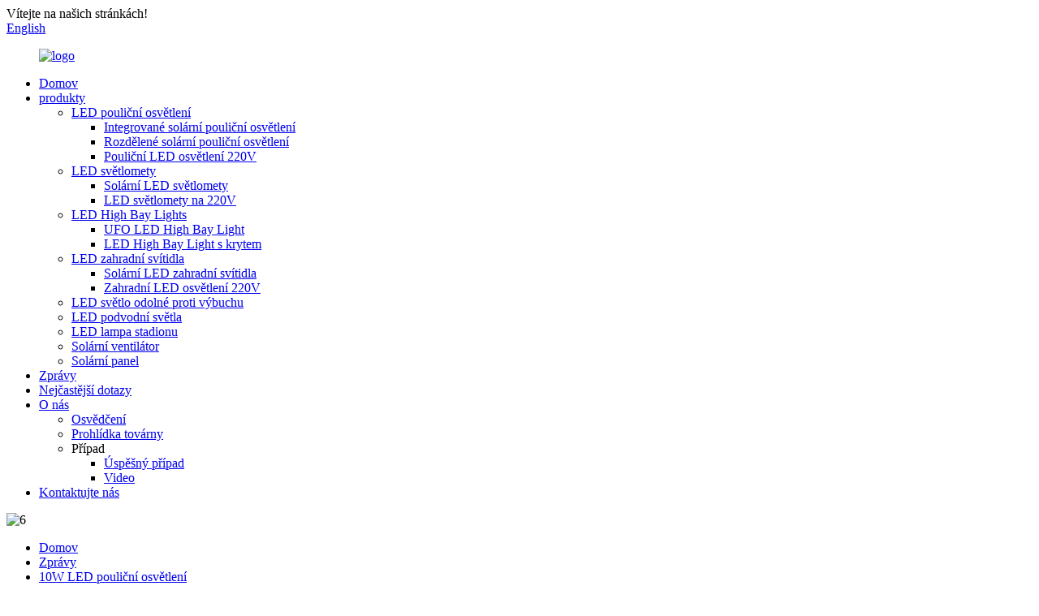

--- FILE ---
content_type: text/html
request_url: http://cs.hongzhungroup.com/news/10w-led-street-light-2/
body_size: 10814
content:
<!DOCTYPE html> <html dir="ltr" lang="cs"> <head> <!-- Google Tag Manager --> <script>(function(w,d,s,l,i){w[l]=w[l]||[];w[l].push({'gtm.start':
new Date().getTime(),event:'gtm.js'});var f=d.getElementsByTagName(s)[0],
j=d.createElement(s),dl=l!='dataLayer'?'&l='+l:'';j.async=true;j.src=
'https://www.googletagmanager.com/gtm.js?id='+i+dl;f.parentNode.insertBefore(j,f);
})(window,document,'script','dataLayer','GTM-M7FJF8W');</script> <!-- End Google Tag Manager -->	  <meta http-equiv="Content-Type" content="text/html; charset=UTF-8" /> <title>Novinky - 10w LED pouliční osvětlení</title> <meta property="fb:app_id" content="966242223397117" /> <meta name="viewport" content="width=device-width,initial-scale=1,minimum-scale=1,maximum-scale=1,user-scalable=no"> <link rel="apple-touch-icon-precomposed" href=""> <meta name="format-detection" content="telephone=no"> <meta name="apple-mobile-web-app-capable" content="yes"> <meta name="apple-mobile-web-app-status-bar-style" content="black"> <meta property="og:url" content="https://www.hongzhungroup.com/news/10w-led-street-light-2/"/> <meta property="og:title" content="10w Led Street Light"/> <meta property="og:description" content="Pocket-lint is supported by readers. We may earn affiliate commissions when you buy from links on our site. learn more (Pocket-lint) &#8211; Over the past few years, Philips Hue&#8217;s smart lighting system has grown significantly both in popularity and in the number of products available, furth..."/> <meta property="og:type" content="product"/> <meta property="og:site_name" content="https://www.hongzhungroup.com/"/> <link href="//cdn.globalso.com/hongzhungroup/style/global/style.css" rel="stylesheet"> <link href="//cdn.globalso.com/hongzhungroup/style/public/public.css" rel="stylesheet">  <link rel="shortcut icon" href="//cdn.globalso.com/hongzhungroup/ico.png" /> <meta name="author" content="pat"/> <meta name="description" itemprop="description" content="Pocket-lint je podporován čtečkami.Při nákupu z odkazů na našich stránkách můžeme získávat provize přidružených společností.dozvědět se více (Pocket-lint) - Během několika posledních let," />  <link rel="canonical" href="https://www.hongzhungroup.com/news/10w-led-street-light-2/" /> <link href="//cdn.globalso.com/hide_search.css" rel="stylesheet"/><link href="//www.hongzhungroup.com/style/cs.html.css" rel="stylesheet"/></head> <body> <!-- Google Tag Manager (noscript) --> <noscript><iframe src="https://www.googletagmanager.com/ns.html?id=GTM-M7FJF8W" height="0" width="0" style="display:none;visibility:hidden"></iframe></noscript> <!-- End Google Tag Manager (noscript) -->     <div class="container"> <header class="web_head">     <div class="head_top">       <div class="layout">         <div class="head_left">Vítejte na našich stránkách!</div>         <div class="head_right">           <b id="btn-search" class="btn--search"></b>            <div class="change-language ensemble">   <div class="change-language-info">     <div class="change-language-title medium-title">        <div class="language-flag language-flag-en"><a href="https://www.hongzhungroup.com/"><b class="country-flag"></b><span>English</span> </a></div>        <b class="language-icon"></b>      </div> 	<div class="change-language-cont sub-content">         <div class="empty"></div>     </div>   </div> </div> <!--theme253-->                   </div>       </div>     </div>     <div class="head_layer">       <div class="layout">         <figure class="logo"><a href="/">                 <img src="//cdn.globalso.com/hongzhungroup/logo1.png" alt="logo">                 </a></figure>         <nav class="nav_wrap">           <ul class="head_nav">         <li><a href="/">Domov</a></li> <li><a href="/products/">produkty</a> <ul class="sub-menu"> 	<li><a href="/led-street-lights/">LED pouliční osvětlení</a> 	<ul class="sub-menu"> 		<li><a href="/integrated-solar-street-lights/">Integrované solární pouliční osvětlení</a></li> 		<li><a href="/split-solar-street-light/">Rozdělené solární pouliční osvětlení</a></li> 		<li><a href="/220v-led-street-lights/">Pouliční LED osvětlení 220V</a></li> 	</ul> </li> 	<li><a href="/led-flood-lights/">LED světlomety</a> 	<ul class="sub-menu"> 		<li><a href="/solar-led-flood-lights/">Solární LED světlomety</a></li> 		<li><a href="/220v-led-flood-lights/">LED světlomety na 220V</a></li> 	</ul> </li> 	<li><a href="/led-high-bay-lights/">LED High Bay Lights</a> 	<ul class="sub-menu"> 		<li><a href="/ufo-led-high-bay-light/">UFO LED High Bay Light</a></li> 		<li><a href="/led-high-bay-light-with-cover/">LED High Bay Light s krytem</a></li> 	</ul> </li> 	<li><a href="/led-garden-lights/">LED zahradní svítidla</a> 	<ul class="sub-menu"> 		<li><a href="/solar-led-garden-lights/">Solární LED zahradní svítidla</a></li> 		<li><a href="/220v-led-garden-lights/">Zahradní LED osvětlení 220V</a></li> 	</ul> </li> 	<li><a href="/led-explosion-proof-light/">LED světlo odolné proti výbuchu</a></li> 	<li><a href="/led-underwater-lights/">LED podvodní světla</a></li> 	<li><a href="/led-stadium-lamp-products/">LED lampa stadionu</a></li> 	<li><a href="/solar-fan/">Solární ventilátor</a></li> 	<li><a href="/solar-panel/">Solární panel</a></li> </ul> </li> <li><a href="/news/">Zprávy</a></li> <li><a href="/faqs/">Nejčastější dotazy</a></li> <li><a href="/about-us/">O nás</a> <ul class="sub-menu"> 	<li><a href="/certificate/">Osvědčení</a></li> 	<li><a href="/factory-tour/">Prohlídka továrny</a></li> 	<li><a>Případ</a> 	<ul class="sub-menu"> 		<li><a href="/successful-case/">Úspěšný případ</a></li> 		<li><a href="/video/">Video</a></li> 	</ul> </li> </ul> </li> <li><a href="/contact-us/">Kontaktujte nás</a></li>       </ul>         </nav>       </div>     </div>   </header><section class="head_slider">     <div class="swiper-wrapper">                <div class="swiper-slide"> <a > <img src="//cdn.globalso.com/hongzhungroup/64.jpg" alt="6"/></a></div>             </div>   </section> <div class="path_bar">     <div class="layout">       <ul>        <li> <a itemprop="breadcrumb" href="/">Domov</a></li><li> <a itemprop="breadcrumb" href="/news/">Zprávy</a> </li><li> <a href="#">10W LED pouliční osvětlení</a></li>       </ul>     </div>   </div> <section class="web_main page_main">   <div class="layout">       <h1 class="page_title">10W LED pouliční osvětlení</h1>       <article class="entry blog-article">                 <p>Pocket-lint je podporován čtečkami.Při nákupu z odkazů na našich stránkách můžeme získávat provize přidružených společností.dozvědět se více<br />(Pocket-lint) – Během několika posledních let se systém chytrého osvětlení Philips Hue výrazně zvýšil jak v popularitě, tak v počtu dostupných produktů, což dále upevňuje jeho vedoucí postavení v oblasti chytrého osvětlení.<br />Nyní lze s jistotou říci, že řada zásuvných LED svítidel Philips je k dispozici pro téměř jakoukoli zásuvku, na kterou si vzpomenete.<br />Proto jsme sestavili krátký a jednoduchý seznam aktuální řady žárovek Philips Hue, abyste měli představu, jak do svého života přidat barvu a náladu.<br />Upozorňujeme, že jsme nezahrnuli další produkty a ovladače Philips Hue, pouze samotné žárovky.<br />Philips Hue je systém osvětlení, který spolupracuje s aplikacemi pro iOS a Android a inteligentními domácími centry a mění barvu nebo bílou podle vaší nálady.Může se také připojit k dalším zařízením IoT a zapínat, vypínat nebo měnit styly osvětlení prostřednictvím domácí sítě.<br />Funguje s Amazon Alexa, Apple HomeKit, Google Home, Nest, Samsung SmartThings a mnoha dalšími zařízeními pro chytrou domácnost.K používání osvětlení Philips Hue je však nepotřebujete – všechna nová svítidla Philips jsou nyní vybavena vestavěným Bluetooth, což znamená, že je můžete ovládat z telefonu, když jsou na dosah.<br />Řada zahrnuje různé žárovky a svítidla, která dosáhnou svého plného potenciálu, když jsou připojeni k vaší síti prostřednictvím Philips Hue Bridge, malého připojeného rozbočovače, který se připojuje k vašemu routeru a ovládá vaše osvětlení bezdrátově.To je obvykle součástí startovací sady.<br />Existují různé styly žárovek, z nichž většina spadá do dvou kategorií osvětlení: bílá a barevná prostředí, která mohou zobrazovat miliony barev, a bílá prostředí, která lze nastavit na různé možnosti teplého nebo studeného bílého osvětlení.Nyní jsou zde skvělé možnosti vláken.<br />Pokud hledáte venkovní osvětlení, existuje několik svítidel Philips Hue, která můžete použít ve své zahradě, ale zde se zaměříme na možnosti vnitřního osvětlení.<br />Lampy v této kolekci jsou k dispozici v různých doplňcích a stylech, které poskytují bílou atmosféru nebo bílou a barevnou atmosféru.Zde je to, co nyní můžete získat.<br />Uvědomte si, že k plnému ovládání těchto žárovek budete potřebovat můstek Philips, ačkoli ovládání Bluetooth vám stále poskytne dobrou představu o tom, čeho jsou schopny.<br />Philips tvrdí, že každá jeho žárovka vydrží až 25 000 hodin – přibližně osm a půl roku, pokud žárovku pustíte osm hodin denně, každý den v roce.<br />Jedna z nových žárovek Philips Hue, tato svíčka má závitový konektor E14 a má 6W LED výstup, což odpovídá 40W.Tvarový faktor svíčky je také znám jako B39.<br />Barevná verze Candle má také šroubovací konektor E14 a tvar B39 s 6,5W LED výstupem.Má stejný světelný tok, 470 lm při 4000 K.<br />Tato šroubovací lampa A19/E27, která se nejčastěji používá v mnoha domácnostech, má výkon 9,5 W a tvar A60.<br />Jeho světelný výkon 806 lm je chytrý, ale nemění barvu ani bílý odstín.To znamená, že si zachová stejnou barevnou teplotu 2700 K (teplá bílá), ale lze jej ztlumit, zapnout a vypnout na dálku.<br />Podobně jako předchozí, ale s plošším profilem, je verze White Ambience vybavena šroubovacími konektory A19/E17 a má výkon 10W.Jeho svítivost je až 800 lumenů při 4000K.<br />Je schopen reprodukovat více než 50 000 odstínů bílé a stmívat až o 1 % se zařízeními kompatibilními s Hue.<br />Tato žárovka se závitem A19/E27 má přesně stejný tvar jako bílé světlo, ale má o něco vyšší výkon, až 806 lumenů při 4000 K.Jedná se o 10W LED žárovku.<br />Má všechny odstíny bílé a 16 milionů barev.Nedávno byla vydána aktualizovaná verze s bohatší paletou barev.<br />Pokud máte starší systém Hue, možná zjistíte, že některé barvy neodpovídají lampám první generace.<br />Tato bílá lampa, často označovaná jako bajonet, je stejná jako verze A19/E7, ale o něco jasnější: 806 lumenů při 4000 K.<br />Kromě toho, stejně jako výše uvedené barevné verze lampy A19/E17, má B22 bajonetový držák.Dosahuje však pouze 600 lumenů při 4000 K.<br />GU10, navržený pro bodová světla, má dva pojistné kolíky, které jsou obvykle zapuštěny do stropu nebo reflektoru.Lampa má maximální výstupní výkon 5,5W a svítivost až 300 lumenů při 4000K.<br />Nabízí také přes 50 000 odstínů bílé, od teplé po studenou.A to lze snížit na jedno procento pomocí zařízení kompatibilních s Hue.<br />Tvarový faktor je stejný jako u GU10 výše, ale s maximálním výkonem 6,5W.Ale je méně jasný, maximální výkon je 250 lumenů při 4000 K.<br />Mnoho lidí, kteří chtějí přidat nějaké barevné osvětlení do svého domova, se obrátí na Lightstrips.Jedná se o LED pásek, který pracuje se systémem Hue (takže je kompatibilní i s Alexa a Google Home), ale existují dvě různé verze světelných pásů: Original a Plus.Oba se dodávají v bílé a barevné a oba lze zkrátit na délku, ale Plus lze také prodloužit, aby byl flexibilnější, originál má menší rozsah použití, ale ujistěte se, že si koupíte správnou verzi.<br />Hue Lightstrip, navržený k vytvoření dekorativního osvětlení ve vašem pokoji, má přilnavou zadní stranu, takže jej lze připevnit na pracovní desky, pod nábytek nebo za televizor a poskytnout teplé nebo studené bílé světlo a až 16 milionů barev.<br />Je dlouhé 2 metry, ale s Lightstrip Plus můžete přidat nástavce nebo prodloužit délku samotného LED světla, takže je velmi flexibilní.<br />Jedním z nejnovějších přírůstků do řady Philips Hue je nová řada klasických žárovek.Tyto žárovky mají krásný vintage vzhled a svítí při nižším příkonu pro báječný elegantní dotek.<br />Můžete si také koupit žárovky se zaklapávací paticí B22, pokud potřebujete jinou armaturu.Nečekejte však žádnou barevnou kontrolu vzhledem ke konstrukci závitu.Výběrem této stylové žárovky obětujete svůj výkon.<br />Jak jsme řekli výše, k připojení žárovek Hue k domácí síti potřebujete Philips Hue Bridge.Obvykle jsou součástí startovací sady obsahující dvě nebo tři lampy.<br />Dodává se s Philips Bridge 2.0 a dvěma 9,5W bílými žárovkami se závitovými konektory A19/E27, jak je uvedeno výše.Jsou v plné bílé, ale je to nejlevnější způsob, jak se dostat do Philips Hue.<br />Obsahuje Philips Hue Bridge 2.0, dvě bílé náladové lampy A19/E27, které poskytují více než 50 000 odstínů bílé, a bezdrátový stmívač.<br />V tomto balíčku získáte Philips Hue Bridge 2.0 a tři bílé a barevné náladové lampy A19/E27 s 16 miliony barev.Jedná se o sytější barevné možnosti.<br />V podstatě stejná sada jako výše, kromě toho, že dostanete tři bajonetové žárovky B22 a Philips Hue Bridge 2.0.<br />Další sada umožňuje připojení tří vícebarevných žárovek, kromě reflektoru GU10.S touto sadou získáte také rozbočovač Philips Bridge 2.0.</p>                 <div class="clear"></div>         <hr>Čas odeslání: 18. listopadu 2022<div class="addthis_sharing_toolbox"></div>                  <div class="clear"></div>       </article>   </div> </section> <footer class="web_footer">     <section class="foot_service" style="background-image: url(//cdn.globalso.com/hongzhungroup/style/global/img/demo/footer_bg.jpg)">       <div class="layout">         <div class="foot_items">           <div class="foot_item wow fadeInLeftA" data-wow-delay=".1s">             <div class="foot_item_hd">               <h2 class="title">KONTAKTUJTE NÁS</h2>             </div>             <div class="foot_item_bd">               <ul class="foot_contact_list">                <li class="contact_item">                  <i class="contact_ico contact_ico_local"></i>                  <div class="contact_txt">                     <div class="item_val">1 Hetai Road, průmyslová zóna Caoyi, město Guzhen, město Zhongshan, Čína</div>                </div>                </li>                <li class="contact_item">                  <i class="contact_ico contact_ico_tel"></i>                  <div class="contact_txt">                  <div class="item_val"><a class="tel_link" href="tel:+0086-13249028523"><span class="item_label">Tel:</span><span class="item_val">+0086-13249028523</span></a></div>                </div>                </li>                <li class="contact_item">                  <i class="contact_ico contact_ico_email"></i>                  <div class="contact_txt">                    <div class="item_val"><a href="mailto:nicole@hongzhunled.com" ><span class="item_label">E-mailem:</span><span class="item_val">nicole@hongzhunled.com</span></a></div>                </div>                </li>               </ul>             </div>           </div>           <div class="foot_item wow fadeInLeftA" data-wow-delay=".2s">             <div class="foot_item_hd">               <h2 class="title">POPTÁVKA</h2>             </div>             <div class="foot_item_bd">               <div class="company_subscribe">                 <h3 class="subscribe_tit">V případě dotazů na naše produkty nebo ceník nám zanechte svůj e-mail a my se vám do 24 hodin ozveme.</h3>                 <div class="learn_more">                   <a href="javascript:" class="sys_btn button">POPTÁVKA HNED</a>                 </div>               </div>             </div>           </div>           <div class="foot_item foot_item_follow wow fadeInLeftA" data-wow-delay=".3s">             <div class="foot_item_hd">               <h2 class="title">SOCIÁLNÍ</h2>             </div>             <div class="foot_item_bd">               <ul class="foot_sns">                               <li><a target="_blank" href="https://www.facebook.com/HongzhunLighting"><img src="//cdn.globalso.com/hongzhungroup/sns01.png" alt="sns01"></a></li>                             <li><a target="_blank" href="https://www.youtube.com/channel/UCgWuza3uK5mbPT36hjlHwEQ"><img src="//cdn.globalso.com/hongzhungroup/sns06.png" alt="sns06"></a></li>                             <li><a target="_blank" href="https://www.linkedin.com/in/meanwell-led-street-light/"><img src="//cdn.globalso.com/hongzhungroup/linking.png" alt="linkedin"></a></li>                             <li><a target="_blank" href=""><img src="//cdn.globalso.com/hongzhungroup/sns05.png" alt="sns05"></a></li>                             <li><a target="_blank" href=""><img src="//cdn.globalso.com/hongzhungroup/sns03.png" alt="sns03"></a></li>                             <li><a target="_blank" href="https://twitter.com/sunyanqing5"><img src="//cdn.globalso.com/hongzhungroup/sns02.png" alt="sns02"></a></li>                             </ul>             </div>           </div>         </div>       </div>     </section>     <section class="foot_bar">       <div class="layout">         <div class="copyright">© Copyright - 2010-2022: Všechna práva vyhrazena.<script type="text/javascript" src="//www.globalso.site/livechat.js"></script>         -  -  ,  ,  ,  ,  ,  ,         </div>       </div>     </section>       </footer> <aside class="scrollsidebar" id="scrollsidebar">   <div class="side_content">     <div class="side_list">       <header class="hd"><img src="//cdn.globalso.com/title_pic.png" alt="Online Inuiry"/></header>       <div class="cont">         <li><a class="email" href="javascript:" onclick="showMsgPop();">Poslat e-mailem</a></li>         <div style="padding: 5px 0;padding-left:10px;border-bottom: 1px solid #dadada;"><span><img src="https://www.hongzhungroup.com/uploads/Whatsapp.png" alt="Whatsapp" style="padding-right:8px;"></span><span><a target="_blank" href="https://api.whatsapp.com/send?phone=8613249028523">WhatsApp</a><span></div>                                       </div>                   <div class="side_title"><a  class="close_btn"><span>x</span></a></div>     </div>   </div>   <div class="show_btn"></div> </aside> <div class="inquiry-pop-bd">   <div class="inquiry-pop"> <i class="ico-close-pop" onclick="hideMsgPop();"></i>      <script type="text/javascript" src="//www.globalso.site/form.js"></script>    </div> </div> </div> <div class="web-search"> <b id="btn-search-close" class="btn--search-close"></b>   <div style=" width:100%">     <div class="head-search">       <form  action="/search.php" method="get">           <input class="search-ipt" type="text" placeholder="Start Typing..."  name="s" id="s" />           <input type="hidden" name="cat" />           <input class="search-btn" type="submit"  id="searchsubmit" value=""/>         <span class="search-attr">Stiskněte Enter pro vyhledávání nebo ESC pro zavření</span>         </form>     </div>   </div> </div>  <script type="text/javascript" src="//cdn.globalso.com/hongzhungroup/style/global/js/jquery.min.js"></script>  <script type="text/javascript" src="//cdn.globalso.com/hongzhungroup/style/global/js/common.js"></script> <script type="text/javascript" src="//cdn.globalso.com/hongzhungroup/style/public/public.js"></script>  <script src="https://io.hagro.com/ipcompany/347847-aigro-www.hongzhungroup.com.js" ></script> <!--[if lt IE 9]> <script src="//cdn.globalso.com/hongzhungroup/style/global/js/html5.js"></script> <![endif]--> <script>
function getCookie(name) {
    var arg = name + "=";
    var alen = arg.length;
    var clen = document.cookie.length;
    var i = 0;
    while (i < clen) {
        var j = i + alen;
        if (document.cookie.substring(i, j) == arg) return getCookieVal(j);
        i = document.cookie.indexOf(" ", i) + 1;
        if (i == 0) break;
    }
    return null;
}
function setCookie(name, value) {
    var expDate = new Date();
    var argv = setCookie.arguments;
    var argc = setCookie.arguments.length;
    var expires = (argc > 2) ? argv[2] : null;
    var path = (argc > 3) ? argv[3] : null;
    var domain = (argc > 4) ? argv[4] : null;
    var secure = (argc > 5) ? argv[5] : false;
    if (expires != null) {
        expDate.setTime(expDate.getTime() + expires);
    }
    document.cookie = name + "=" + escape(value) + ((expires == null) ? "": ("; expires=" + expDate.toUTCString())) + ((path == null) ? "": ("; path=" + path)) + ((domain == null) ? "": ("; domain=" + domain)) + ((secure == true) ? "; secure": "");
}
function getCookieVal(offset) {
    var endstr = document.cookie.indexOf(";", offset);
    if (endstr == -1) endstr = document.cookie.length;
    return unescape(document.cookie.substring(offset, endstr));
}

var firstshow = 0;
var cfstatshowcookie = getCookie('easyiit_stats');
if (cfstatshowcookie != 1) {
    a = new Date();
    h = a.getHours();
    m = a.getMinutes();
    s = a.getSeconds();
    sparetime = 1000 * 60 * 60 * 24 * 1 - (h * 3600 + m * 60 + s) * 1000 - 1;
    setCookie('easyiit_stats', 1, sparetime, '/');
    firstshow = 1;
}
if (!navigator.cookieEnabled) {
    firstshow = 0;
}
var referrer = escape(document.referrer);
var currweb = escape(location.href);
var screenwidth = screen.width;
var screenheight = screen.height;
var screencolordepth = screen.colorDepth;
$(function($){
   $.get("https://www.hongzhungroup.com/statistic.php", { action:'stats_init', assort:0, referrer:referrer, currweb:currweb , firstshow:firstshow ,screenwidth:screenwidth, screenheight: screenheight, screencolordepth: screencolordepth, ranstr: Math.random()},function(data){}, "json");
			
});
</script> <ul class="prisna-wp-translate-seo" id="prisna-translator-seo"><li class="language-flag language-flag-en"><a href="https://www.hongzhungroup.com/news/10w-led-street-light-2/" title="English" target="_blank"><b class="country-flag"></b><span>English</span></a></li><li class="language-flag language-flag-fr"><a href="http://fr.hongzhungroup.com/news/10w-led-street-light-2/" title="French" target="_blank"><b class="country-flag"></b><span>French</span></a></li><li class="language-flag language-flag-de"><a href="http://de.hongzhungroup.com/news/10w-led-street-light-2/" title="German" target="_blank"><b class="country-flag"></b><span>German</span></a></li><li class="language-flag language-flag-pt"><a href="http://pt.hongzhungroup.com/news/10w-led-street-light-2/" title="Portuguese" target="_blank"><b class="country-flag"></b><span>Portuguese</span></a></li><li class="language-flag language-flag-es"><a href="http://es.hongzhungroup.com/news/10w-led-street-light-2/" title="Spanish" target="_blank"><b class="country-flag"></b><span>Spanish</span></a></li><li class="language-flag language-flag-ru"><a href="http://ru.hongzhungroup.com/news/10w-led-street-light-2/" title="Russian" target="_blank"><b class="country-flag"></b><span>Russian</span></a></li><li class="language-flag language-flag-ja"><a href="http://ja.hongzhungroup.com/news/10w-led-street-light-2/" title="Japanese" target="_blank"><b class="country-flag"></b><span>Japanese</span></a></li><li class="language-flag language-flag-ko"><a href="http://ko.hongzhungroup.com/news/10w-led-street-light-2/" title="Korean" target="_blank"><b class="country-flag"></b><span>Korean</span></a></li><li class="language-flag language-flag-ar"><a href="http://ar.hongzhungroup.com/news/10w-led-street-light-2/" title="Arabic" target="_blank"><b class="country-flag"></b><span>Arabic</span></a></li><li class="language-flag language-flag-ga"><a href="http://ga.hongzhungroup.com/news/10w-led-street-light-2/" title="Irish" target="_blank"><b class="country-flag"></b><span>Irish</span></a></li><li class="language-flag language-flag-el"><a href="http://el.hongzhungroup.com/news/10w-led-street-light-2/" title="Greek" target="_blank"><b class="country-flag"></b><span>Greek</span></a></li><li class="language-flag language-flag-tr"><a href="http://tr.hongzhungroup.com/news/10w-led-street-light-2/" title="Turkish" target="_blank"><b class="country-flag"></b><span>Turkish</span></a></li><li class="language-flag language-flag-it"><a href="http://it.hongzhungroup.com/news/10w-led-street-light-2/" title="Italian" target="_blank"><b class="country-flag"></b><span>Italian</span></a></li><li class="language-flag language-flag-da"><a href="http://da.hongzhungroup.com/news/10w-led-street-light-2/" title="Danish" target="_blank"><b class="country-flag"></b><span>Danish</span></a></li><li class="language-flag language-flag-ro"><a href="http://ro.hongzhungroup.com/news/10w-led-street-light-2/" title="Romanian" target="_blank"><b class="country-flag"></b><span>Romanian</span></a></li><li class="language-flag language-flag-id"><a href="http://id.hongzhungroup.com/news/10w-led-street-light-2/" title="Indonesian" target="_blank"><b class="country-flag"></b><span>Indonesian</span></a></li><li class="language-flag language-flag-cs"><a href="http://cs.hongzhungroup.com/news/10w-led-street-light-2/" title="Czech" target="_blank"><b class="country-flag"></b><span>Czech</span></a></li><li class="language-flag language-flag-af"><a href="http://af.hongzhungroup.com/news/10w-led-street-light-2/" title="Afrikaans" target="_blank"><b class="country-flag"></b><span>Afrikaans</span></a></li><li class="language-flag language-flag-sv"><a href="http://sv.hongzhungroup.com/news/10w-led-street-light-2/" title="Swedish" target="_blank"><b class="country-flag"></b><span>Swedish</span></a></li><li class="language-flag language-flag-pl"><a href="http://pl.hongzhungroup.com/news/10w-led-street-light-2/" title="Polish" target="_blank"><b class="country-flag"></b><span>Polish</span></a></li><li class="language-flag language-flag-eu"><a href="http://eu.hongzhungroup.com/news/10w-led-street-light-2/" title="Basque" target="_blank"><b class="country-flag"></b><span>Basque</span></a></li><li class="language-flag language-flag-ca"><a href="http://ca.hongzhungroup.com/news/10w-led-street-light-2/" title="Catalan" target="_blank"><b class="country-flag"></b><span>Catalan</span></a></li><li class="language-flag language-flag-eo"><a href="http://eo.hongzhungroup.com/news/10w-led-street-light-2/" title="Esperanto" target="_blank"><b class="country-flag"></b><span>Esperanto</span></a></li><li class="language-flag language-flag-hi"><a href="http://hi.hongzhungroup.com/news/10w-led-street-light-2/" title="Hindi" target="_blank"><b class="country-flag"></b><span>Hindi</span></a></li><li class="language-flag language-flag-lo"><a href="http://lo.hongzhungroup.com/news/10w-led-street-light-2/" title="Lao" target="_blank"><b class="country-flag"></b><span>Lao</span></a></li><li class="language-flag language-flag-sq"><a href="http://sq.hongzhungroup.com/news/10w-led-street-light-2/" title="Albanian" target="_blank"><b class="country-flag"></b><span>Albanian</span></a></li><li class="language-flag language-flag-am"><a href="http://am.hongzhungroup.com/news/10w-led-street-light-2/" title="Amharic" target="_blank"><b class="country-flag"></b><span>Amharic</span></a></li><li class="language-flag language-flag-hy"><a href="http://hy.hongzhungroup.com/news/10w-led-street-light-2/" title="Armenian" target="_blank"><b class="country-flag"></b><span>Armenian</span></a></li><li class="language-flag language-flag-az"><a href="http://az.hongzhungroup.com/news/10w-led-street-light-2/" title="Azerbaijani" target="_blank"><b class="country-flag"></b><span>Azerbaijani</span></a></li><li class="language-flag language-flag-be"><a href="http://be.hongzhungroup.com/news/10w-led-street-light-2/" title="Belarusian" target="_blank"><b class="country-flag"></b><span>Belarusian</span></a></li><li class="language-flag language-flag-bn"><a href="http://bn.hongzhungroup.com/news/10w-led-street-light-2/" title="Bengali" target="_blank"><b class="country-flag"></b><span>Bengali</span></a></li><li class="language-flag language-flag-bs"><a href="http://bs.hongzhungroup.com/news/10w-led-street-light-2/" title="Bosnian" target="_blank"><b class="country-flag"></b><span>Bosnian</span></a></li><li class="language-flag language-flag-bg"><a href="http://bg.hongzhungroup.com/news/10w-led-street-light-2/" title="Bulgarian" target="_blank"><b class="country-flag"></b><span>Bulgarian</span></a></li><li class="language-flag language-flag-ceb"><a href="http://ceb.hongzhungroup.com/news/10w-led-street-light-2/" title="Cebuano" target="_blank"><b class="country-flag"></b><span>Cebuano</span></a></li><li class="language-flag language-flag-ny"><a href="http://ny.hongzhungroup.com/news/10w-led-street-light-2/" title="Chichewa" target="_blank"><b class="country-flag"></b><span>Chichewa</span></a></li><li class="language-flag language-flag-co"><a href="http://co.hongzhungroup.com/news/10w-led-street-light-2/" title="Corsican" target="_blank"><b class="country-flag"></b><span>Corsican</span></a></li><li class="language-flag language-flag-hr"><a href="http://hr.hongzhungroup.com/news/10w-led-street-light-2/" title="Croatian" target="_blank"><b class="country-flag"></b><span>Croatian</span></a></li><li class="language-flag language-flag-nl"><a href="http://nl.hongzhungroup.com/news/10w-led-street-light-2/" title="Dutch" target="_blank"><b class="country-flag"></b><span>Dutch</span></a></li><li class="language-flag language-flag-et"><a href="http://et.hongzhungroup.com/news/10w-led-street-light-2/" title="Estonian" target="_blank"><b class="country-flag"></b><span>Estonian</span></a></li><li class="language-flag language-flag-tl"><a href="http://tl.hongzhungroup.com/news/10w-led-street-light-2/" title="Filipino" target="_blank"><b class="country-flag"></b><span>Filipino</span></a></li><li class="language-flag language-flag-fi"><a href="http://fi.hongzhungroup.com/news/10w-led-street-light-2/" title="Finnish" target="_blank"><b class="country-flag"></b><span>Finnish</span></a></li><li class="language-flag language-flag-fy"><a href="http://fy.hongzhungroup.com/news/10w-led-street-light-2/" title="Frisian" target="_blank"><b class="country-flag"></b><span>Frisian</span></a></li><li class="language-flag language-flag-gl"><a href="http://gl.hongzhungroup.com/news/10w-led-street-light-2/" title="Galician" target="_blank"><b class="country-flag"></b><span>Galician</span></a></li><li class="language-flag language-flag-ka"><a href="http://ka.hongzhungroup.com/news/10w-led-street-light-2/" title="Georgian" target="_blank"><b class="country-flag"></b><span>Georgian</span></a></li><li class="language-flag language-flag-gu"><a href="http://gu.hongzhungroup.com/news/10w-led-street-light-2/" title="Gujarati" target="_blank"><b class="country-flag"></b><span>Gujarati</span></a></li><li class="language-flag language-flag-ht"><a href="http://ht.hongzhungroup.com/news/10w-led-street-light-2/" title="Haitian" target="_blank"><b class="country-flag"></b><span>Haitian</span></a></li><li class="language-flag language-flag-ha"><a href="http://ha.hongzhungroup.com/news/10w-led-street-light-2/" title="Hausa" target="_blank"><b class="country-flag"></b><span>Hausa</span></a></li><li class="language-flag language-flag-haw"><a href="http://haw.hongzhungroup.com/news/10w-led-street-light-2/" title="Hawaiian" target="_blank"><b class="country-flag"></b><span>Hawaiian</span></a></li><li class="language-flag language-flag-iw"><a href="http://iw.hongzhungroup.com/news/10w-led-street-light-2/" title="Hebrew" target="_blank"><b class="country-flag"></b><span>Hebrew</span></a></li><li class="language-flag language-flag-hmn"><a href="http://hmn.hongzhungroup.com/news/10w-led-street-light-2/" title="Hmong" target="_blank"><b class="country-flag"></b><span>Hmong</span></a></li><li class="language-flag language-flag-hu"><a href="http://hu.hongzhungroup.com/news/10w-led-street-light-2/" title="Hungarian" target="_blank"><b class="country-flag"></b><span>Hungarian</span></a></li><li class="language-flag language-flag-is"><a href="http://is.hongzhungroup.com/news/10w-led-street-light-2/" title="Icelandic" target="_blank"><b class="country-flag"></b><span>Icelandic</span></a></li><li class="language-flag language-flag-ig"><a href="http://ig.hongzhungroup.com/news/10w-led-street-light-2/" title="Igbo" target="_blank"><b class="country-flag"></b><span>Igbo</span></a></li><li class="language-flag language-flag-jw"><a href="http://jw.hongzhungroup.com/news/10w-led-street-light-2/" title="Javanese" target="_blank"><b class="country-flag"></b><span>Javanese</span></a></li><li class="language-flag language-flag-kn"><a href="http://kn.hongzhungroup.com/news/10w-led-street-light-2/" title="Kannada" target="_blank"><b class="country-flag"></b><span>Kannada</span></a></li><li class="language-flag language-flag-kk"><a href="http://kk.hongzhungroup.com/news/10w-led-street-light-2/" title="Kazakh" target="_blank"><b class="country-flag"></b><span>Kazakh</span></a></li><li class="language-flag language-flag-km"><a href="http://km.hongzhungroup.com/news/10w-led-street-light-2/" title="Khmer" target="_blank"><b class="country-flag"></b><span>Khmer</span></a></li><li class="language-flag language-flag-ku"><a href="http://ku.hongzhungroup.com/news/10w-led-street-light-2/" title="Kurdish" target="_blank"><b class="country-flag"></b><span>Kurdish</span></a></li><li class="language-flag language-flag-ky"><a href="http://ky.hongzhungroup.com/news/10w-led-street-light-2/" title="Kyrgyz" target="_blank"><b class="country-flag"></b><span>Kyrgyz</span></a></li><li class="language-flag language-flag-la"><a href="http://la.hongzhungroup.com/news/10w-led-street-light-2/" title="Latin" target="_blank"><b class="country-flag"></b><span>Latin</span></a></li><li class="language-flag language-flag-lv"><a href="http://lv.hongzhungroup.com/news/10w-led-street-light-2/" title="Latvian" target="_blank"><b class="country-flag"></b><span>Latvian</span></a></li><li class="language-flag language-flag-lt"><a href="http://lt.hongzhungroup.com/news/10w-led-street-light-2/" title="Lithuanian" target="_blank"><b class="country-flag"></b><span>Lithuanian</span></a></li><li class="language-flag language-flag-lb"><a href="http://lb.hongzhungroup.com/news/10w-led-street-light-2/" title="Luxembou.." target="_blank"><b class="country-flag"></b><span>Luxembou..</span></a></li><li class="language-flag language-flag-mk"><a href="http://mk.hongzhungroup.com/news/10w-led-street-light-2/" title="Macedonian" target="_blank"><b class="country-flag"></b><span>Macedonian</span></a></li><li class="language-flag language-flag-mg"><a href="http://mg.hongzhungroup.com/news/10w-led-street-light-2/" title="Malagasy" target="_blank"><b class="country-flag"></b><span>Malagasy</span></a></li><li class="language-flag language-flag-ms"><a href="http://ms.hongzhungroup.com/news/10w-led-street-light-2/" title="Malay" target="_blank"><b class="country-flag"></b><span>Malay</span></a></li><li class="language-flag language-flag-ml"><a href="http://ml.hongzhungroup.com/news/10w-led-street-light-2/" title="Malayalam" target="_blank"><b class="country-flag"></b><span>Malayalam</span></a></li><li class="language-flag language-flag-mt"><a href="http://mt.hongzhungroup.com/news/10w-led-street-light-2/" title="Maltese" target="_blank"><b class="country-flag"></b><span>Maltese</span></a></li><li class="language-flag language-flag-mi"><a href="http://mi.hongzhungroup.com/news/10w-led-street-light-2/" title="Maori" target="_blank"><b class="country-flag"></b><span>Maori</span></a></li><li class="language-flag language-flag-mr"><a href="http://mr.hongzhungroup.com/news/10w-led-street-light-2/" title="Marathi" target="_blank"><b class="country-flag"></b><span>Marathi</span></a></li><li class="language-flag language-flag-mn"><a href="http://mn.hongzhungroup.com/news/10w-led-street-light-2/" title="Mongolian" target="_blank"><b class="country-flag"></b><span>Mongolian</span></a></li><li class="language-flag language-flag-my"><a href="http://my.hongzhungroup.com/news/10w-led-street-light-2/" title="Burmese" target="_blank"><b class="country-flag"></b><span>Burmese</span></a></li><li class="language-flag language-flag-ne"><a href="http://ne.hongzhungroup.com/news/10w-led-street-light-2/" title="Nepali" target="_blank"><b class="country-flag"></b><span>Nepali</span></a></li><li class="language-flag language-flag-no"><a href="http://no.hongzhungroup.com/news/10w-led-street-light-2/" title="Norwegian" target="_blank"><b class="country-flag"></b><span>Norwegian</span></a></li><li class="language-flag language-flag-ps"><a href="http://ps.hongzhungroup.com/news/10w-led-street-light-2/" title="Pashto" target="_blank"><b class="country-flag"></b><span>Pashto</span></a></li><li class="language-flag language-flag-fa"><a href="http://fa.hongzhungroup.com/news/10w-led-street-light-2/" title="Persian" target="_blank"><b class="country-flag"></b><span>Persian</span></a></li><li class="language-flag language-flag-pa"><a href="http://pa.hongzhungroup.com/news/10w-led-street-light-2/" title="Punjabi" target="_blank"><b class="country-flag"></b><span>Punjabi</span></a></li><li class="language-flag language-flag-sr"><a href="http://sr.hongzhungroup.com/news/10w-led-street-light-2/" title="Serbian" target="_blank"><b class="country-flag"></b><span>Serbian</span></a></li><li class="language-flag language-flag-st"><a href="http://st.hongzhungroup.com/news/10w-led-street-light-2/" title="Sesotho" target="_blank"><b class="country-flag"></b><span>Sesotho</span></a></li><li class="language-flag language-flag-si"><a href="http://si.hongzhungroup.com/news/10w-led-street-light-2/" title="Sinhala" target="_blank"><b class="country-flag"></b><span>Sinhala</span></a></li><li class="language-flag language-flag-sk"><a href="http://sk.hongzhungroup.com/news/10w-led-street-light-2/" title="Slovak" target="_blank"><b class="country-flag"></b><span>Slovak</span></a></li><li class="language-flag language-flag-sl"><a href="http://sl.hongzhungroup.com/news/10w-led-street-light-2/" title="Slovenian" target="_blank"><b class="country-flag"></b><span>Slovenian</span></a></li><li class="language-flag language-flag-so"><a href="http://so.hongzhungroup.com/news/10w-led-street-light-2/" title="Somali" target="_blank"><b class="country-flag"></b><span>Somali</span></a></li><li class="language-flag language-flag-sm"><a href="http://sm.hongzhungroup.com/news/10w-led-street-light-2/" title="Samoan" target="_blank"><b class="country-flag"></b><span>Samoan</span></a></li><li class="language-flag language-flag-gd"><a href="http://gd.hongzhungroup.com/news/10w-led-street-light-2/" title="Scots Gaelic" target="_blank"><b class="country-flag"></b><span>Scots Gaelic</span></a></li><li class="language-flag language-flag-sn"><a href="http://sn.hongzhungroup.com/news/10w-led-street-light-2/" title="Shona" target="_blank"><b class="country-flag"></b><span>Shona</span></a></li><li class="language-flag language-flag-sd"><a href="http://sd.hongzhungroup.com/news/10w-led-street-light-2/" title="Sindhi" target="_blank"><b class="country-flag"></b><span>Sindhi</span></a></li><li class="language-flag language-flag-su"><a href="http://su.hongzhungroup.com/news/10w-led-street-light-2/" title="Sundanese" target="_blank"><b class="country-flag"></b><span>Sundanese</span></a></li><li class="language-flag language-flag-sw"><a href="http://sw.hongzhungroup.com/news/10w-led-street-light-2/" title="Swahili" target="_blank"><b class="country-flag"></b><span>Swahili</span></a></li><li class="language-flag language-flag-tg"><a href="http://tg.hongzhungroup.com/news/10w-led-street-light-2/" title="Tajik" target="_blank"><b class="country-flag"></b><span>Tajik</span></a></li><li class="language-flag language-flag-ta"><a href="http://ta.hongzhungroup.com/news/10w-led-street-light-2/" title="Tamil" target="_blank"><b class="country-flag"></b><span>Tamil</span></a></li><li class="language-flag language-flag-te"><a href="http://te.hongzhungroup.com/news/10w-led-street-light-2/" title="Telugu" target="_blank"><b class="country-flag"></b><span>Telugu</span></a></li><li class="language-flag language-flag-th"><a href="http://th.hongzhungroup.com/news/10w-led-street-light-2/" title="Thai" target="_blank"><b class="country-flag"></b><span>Thai</span></a></li><li class="language-flag language-flag-uk"><a href="http://uk.hongzhungroup.com/news/10w-led-street-light-2/" title="Ukrainian" target="_blank"><b class="country-flag"></b><span>Ukrainian</span></a></li><li class="language-flag language-flag-ur"><a href="http://ur.hongzhungroup.com/news/10w-led-street-light-2/" title="Urdu" target="_blank"><b class="country-flag"></b><span>Urdu</span></a></li><li class="language-flag language-flag-uz"><a href="http://uz.hongzhungroup.com/news/10w-led-street-light-2/" title="Uzbek" target="_blank"><b class="country-flag"></b><span>Uzbek</span></a></li><li class="language-flag language-flag-vi"><a href="http://vi.hongzhungroup.com/news/10w-led-street-light-2/" title="Vietnamese" target="_blank"><b class="country-flag"></b><span>Vietnamese</span></a></li><li class="language-flag language-flag-cy"><a href="http://cy.hongzhungroup.com/news/10w-led-street-light-2/" title="Welsh" target="_blank"><b class="country-flag"></b><span>Welsh</span></a></li><li class="language-flag language-flag-xh"><a href="http://xh.hongzhungroup.com/news/10w-led-street-light-2/" title="Xhosa" target="_blank"><b class="country-flag"></b><span>Xhosa</span></a></li><li class="language-flag language-flag-yi"><a href="http://yi.hongzhungroup.com/news/10w-led-street-light-2/" title="Yiddish" target="_blank"><b class="country-flag"></b><span>Yiddish</span></a></li><li class="language-flag language-flag-yo"><a href="http://yo.hongzhungroup.com/news/10w-led-street-light-2/" title="Yoruba" target="_blank"><b class="country-flag"></b><span>Yoruba</span></a></li><li class="language-flag language-flag-zu"><a href="http://zu.hongzhungroup.com/news/10w-led-street-light-2/" title="Zulu" target="_blank"><b class="country-flag"></b><span>Zulu</span></a></li><li class="language-flag language-flag-rw"><a href="http://rw.hongzhungroup.com/news/10w-led-street-light-2/" title="Kinyarwanda" target="_blank"><b class="country-flag"></b><span>Kinyarwanda</span></a></li><li class="language-flag language-flag-tt"><a href="http://tt.hongzhungroup.com/news/10w-led-street-light-2/" title="Tatar" target="_blank"><b class="country-flag"></b><span>Tatar</span></a></li><li class="language-flag language-flag-or"><a href="http://or.hongzhungroup.com/news/10w-led-street-light-2/" title="Oriya" target="_blank"><b class="country-flag"></b><span>Oriya</span></a></li><li class="language-flag language-flag-tk"><a href="http://tk.hongzhungroup.com/news/10w-led-street-light-2/" title="Turkmen" target="_blank"><b class="country-flag"></b><span>Turkmen</span></a></li><li class="language-flag language-flag-ug"><a href="http://ug.hongzhungroup.com/news/10w-led-street-light-2/" title="Uyghur" target="_blank"><b class="country-flag"></b><span>Uyghur</span></a></li></ul></body> </html><!-- Globalso Cache file was created in 0.21141290664673 seconds, on 24-11-22 17:40:52 -->

--- FILE ---
content_type: text/plain
request_url: https://www.google-analytics.com/j/collect?v=1&_v=j102&a=1894515707&t=pageview&_s=1&dl=http%3A%2F%2Fcs.hongzhungroup.com%2Fnews%2F10w-led-street-light-2%2F&ul=en-us%40posix&dt=Novinky%20-%2010w%20LED%20pouli%C4%8Dn%C3%AD%20osv%C4%9Btlen%C3%AD&sr=1280x720&vp=1280x720&_u=YEBAAEABAAAAACAAI~&jid=206484334&gjid=2110168041&cid=1259774243.1769101282&tid=UA-222592586-36&_gid=1175498567.1769101282&_r=1&_slc=1&gtm=45He61k2n81M7FJF8Wv861597813za200zd861597813&gcd=13l3l3l3l1l1&dma=0&tag_exp=103116026~103200004~104527906~104528500~104684208~104684211~105391253~115495938~115616986~115938465~115938469~116491844~117041587&z=1422196618
body_size: -451
content:
2,cG-XZM37FQX3L